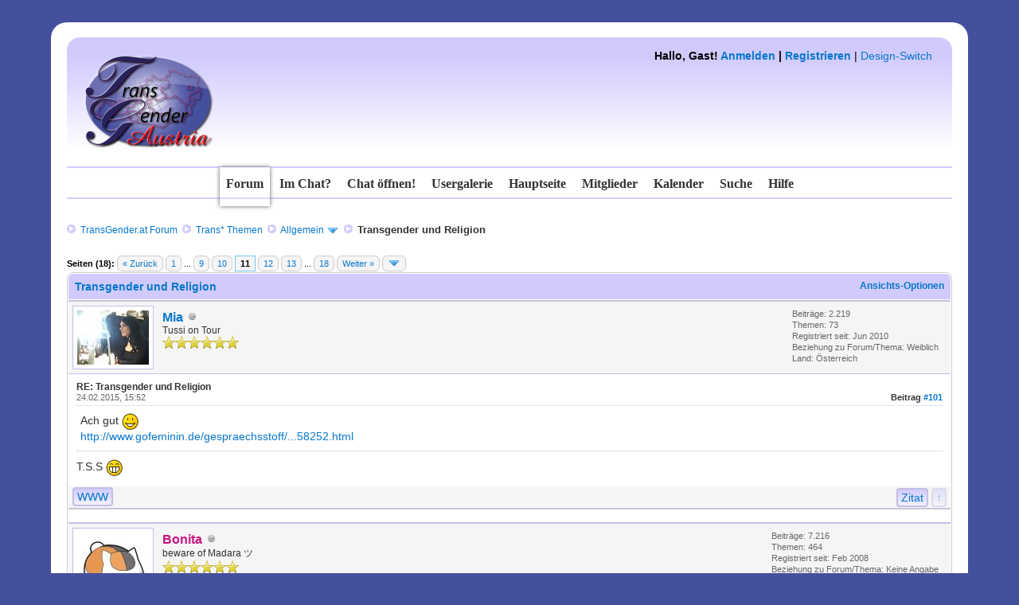

--- FILE ---
content_type: text/html; charset=UTF-8
request_url: http://community.transgender.at/showthread.php?pid=46878
body_size: 13069
content:
<!DOCTYPE html PUBLIC "-//W3C//DTD XHTML 1.0 Transitional//EN" "http://www.w3.org/TR/xhtml1/DTD/xhtml1-transitional.dtd"><!-- start: showthread -->
<html xml:lang="de" lang="de" xmlns="http://www.w3.org/1999/xhtml">
<head>
<title>Transgender und Religion</title>
<link rel="icon" type="image/gif" href="http://community.transgender.at/images/ma.gif" /><!-- start: headerinclude -->
<link rel="alternate" type="application/rss+xml" title="Letzte Themen (RSS 2.0)" href="http://community.transgender.at/syndication.php" />
<link rel="alternate" type="application/atom+xml" title="Letzte Themen (Atom 1.0)" href="http://community.transgender.at/syndication.php?type=atom1.0" />
<meta http-equiv="Content-Type" content="text/html; charset=UTF-8" />
<meta http-equiv="Content-Script-Type" content="text/javascript" />
<script type="text/javascript" src="http://community.transgender.at/jscripts/jquery.js?ver=1800"></script>
<script type="text/javascript" src="http://community.transgender.at/jscripts/jquery.plugins.min.js?ver=1800"></script>
<script type="text/javascript" src="http://community.transgender.at/jscripts/general.js?ver=1800"></script>
<link type="text/css" rel="stylesheet" href="http://community.transgender.at/cache/themes/theme16/star_ratings.min.css" />
<link type="text/css" rel="stylesheet" href="http://community.transgender.at/cache/themes/theme16/showthread.min.css" />
<link type="text/css" rel="stylesheet" href="http://community.transgender.at/cache/themes/theme27/global.min.css" />
<link type="text/css" rel="stylesheet" href="http://community.transgender.at/cache/themes/theme16/css3.min.css" />
<link type="text/css" rel="stylesheet" href="http://community.transgender.at/cache/themes/theme27/seitenstyle.min.css" />
<link type="text/css" rel="stylesheet" href="http://community.transgender.at/cache/themes/theme16/shadowbox.min.css" />
<link type="text/css" rel="stylesheet" href="http://community.transgender.at/cache/themes/theme16/colorbox.min.css" />
<link type="text/css" rel="stylesheet" href="http://community.transgender.at/cache/themes/theme16/buttons.min.css" />
<link type="text/css" rel="stylesheet" href="http://community.transgender.at/cache/themes/theme16/navi.min.css" />

<style>
	/* https://google-webfonts-helper.herokuapp.com/  */
/* arizonia-regular - latin-ext_latin */
@font-face {
  font-family: 'Arizonia';
  font-style: normal;
  font-weight: 400;
  src: url('fonts/arizonia-v8-latin-ext_latin-regular.eot'); /* IE9 Compat Modes */
  src: local('Arizonia Regular'), local('Arizonia-Regular'),
       url('fonts/arizonia-v8-latin-ext_latin-regular.eot?#iefix') format('embedded-opentype'), /* IE6-IE8 */
       url('fonts/arizonia-v8-latin-ext_latin-regular.woff2') format('woff2'), /* Super Modern Browsers */
       url('fonts/arizonia-v8-latin-ext_latin-regular.woff') format('woff'), /* Modern Browsers */
       url('fonts/arizonia-v8-latin-ext_latin-regular.ttf') format('truetype'), /* Safari, Android, iOS */
       url('fonts/arizonia-v8-latin-ext_latin-regular.svg#Arizonia') format('svg'); /* Legacy iOS */
}
/* permanent-marker-regular - latin */
@font-face {
  font-family: 'Permanent Marker';
  font-style: normal;
  font-weight: 400;
  src: url('fonts/permanent-marker-v7-latin-regular.eot'); /* IE9 Compat Modes */
  src: local('Permanent Marker Regular'), local('PermanentMarker-Regular'),
       url('fonts/permanent-marker-v7-latin-regular.eot?#iefix') format('embedded-opentype'), /* IE6-IE8 */
       url('fonts/permanent-marker-v7-latin-regular.woff2') format('woff2'), /* Super Modern Browsers */
       url('fonts/permanent-marker-v7-latin-regular.woff') format('woff'), /* Modern Browsers */
       url('fonts/permanent-marker-v7-latin-regular.ttf') format('truetype'), /* Safari, Android, iOS */
       url('fonts/permanent-marker-v7-latin-regular.svg#PermanentMarker') format('svg'); /* Legacy iOS */
}
/* petit-formal-script-regular - latin-ext_latin */
@font-face {
  font-family: 'Petit Formal Script';
  font-style: normal;
  font-weight: 400;
  src: url('fonts/petit-formal-script-v5-latin-ext_latin-regular.eot'); /* IE9 Compat Modes */
  src: local('Petit Formal Script'), local('PetitFormalScript-Regular'),
       url('fonts/petit-formal-script-v5-latin-ext_latin-regular.eot?#iefix') format('embedded-opentype'), /* IE6-IE8 */
       url('fonts/petit-formal-script-v5-latin-ext_latin-regular.woff2') format('woff2'), /* Super Modern Browsers */
       url('fonts/petit-formal-script-v5-latin-ext_latin-regular.woff') format('woff'), /* Modern Browsers */
       url('fonts/petit-formal-script-v5-latin-ext_latin-regular.ttf') format('truetype'), /* Safari, Android, iOS */
       url('fonts/petit-formal-script-v5-latin-ext_latin-regular.svg#PetitFormalScript') format('svg'); /* Legacy iOS */
}
/* pt-mono-regular - latin-ext_cyrillic-ext_latin_cyrillic */
@font-face {
  font-family: 'PT Mono';
  font-style: normal;
  font-weight: 400;
  src: url('fonts/pt-mono-v5-latin-ext_cyrillic-ext_latin_cyrillic-regular.eot'); /* IE9 Compat Modes */
  src: local('PT Mono'), local('PTMono-Regular'),
       url('fonts/pt-mono-v5-latin-ext_cyrillic-ext_latin_cyrillic-regular.eot?#iefix') format('embedded-opentype'), /* IE6-IE8 */
       url('fonts/pt-mono-v5-latin-ext_cyrillic-ext_latin_cyrillic-regular.woff2') format('woff2'), /* Super Modern Browsers */
       url('fonts/pt-mono-v5-latin-ext_cyrillic-ext_latin_cyrillic-regular.woff') format('woff'), /* Modern Browsers */
       url('fonts/pt-mono-v5-latin-ext_cyrillic-ext_latin_cyrillic-regular.ttf') format('truetype'), /* Safari, Android, iOS */
       url('fonts/pt-mono-v5-latin-ext_cyrillic-ext_latin_cyrillic-regular.svg#PTMono') format('svg'); /* Legacy iOS */
}
/* unifrakturmaguntia-regular - latin */
@font-face {
  font-family: 'UnifrakturMaguntia';
  font-style: normal;
  font-weight: 400;
  src: url('fonts/unifrakturmaguntia-v8-latin-regular.eot'); /* IE9 Compat Modes */
  src: local('UnifrakturMaguntia'),
       url('fonts/unifrakturmaguntia-v8-latin-regular.eot?#iefix') format('embedded-opentype'), /* IE6-IE8 */
       url('fonts/unifrakturmaguntia-v8-latin-regular.woff2') format('woff2'), /* Super Modern Browsers */
       url('fonts/unifrakturmaguntia-v8-latin-regular.woff') format('woff'), /* Modern Browsers */
       url('fonts/unifrakturmaguntia-v8-latin-regular.ttf') format('truetype'), /* Safari, Android, iOS */
       url('fonts/unifrakturmaguntia-v8-latin-regular.svg#UnifrakturMaguntia') format('svg'); /* Legacy iOS */
}
</style>
<script type="text/javascript">
<!--
	lang.unknown_error = "Ein unbekannter Fehler ist aufgetreten.";

	lang.select2_match = "Ein Ergebnis wurde gefunden, drücke die Eingabetaste um es auszuwählen.";
	lang.select2_matches = "{1} Ergebnisse wurden gefunden, benutze die Pfeiltasten zum Navigieren.";
	lang.select2_nomatches = "Keine Ergebnisse gefunden";
	lang.select2_inputtooshort_single = "Bitte gib ein oder mehrere Zeichen ein";
	lang.select2_inputtooshort_plural = "Bitte gib {1} oder mehr Zeichen ein";
	lang.select2_inputtoolong_single = "Bitte lösche ein Zeichen";
	lang.select2_inputtoolong_plural = "Bitte lösche {1} Zeichen";
	lang.select2_selectiontoobig_single = "Du kannst nur einen Eintrag auswählen";
	lang.select2_selectiontoobig_plural = "Du kannst nur {1} Einträge auswählen";
	lang.select2_loadmore = "Lade weitere Ergebnisse...";
	lang.select2_searching = "Suche...";

	var cookieDomain = ".community.transgender.at";
	var cookiePath = "/";
	var cookiePrefix = "";
	var deleteevent_confirm = "Möchtest Du dieses Ereignis wirklich löschen?";
	var removeattach_confirm = "Möchtest du die ausgewählten Anhänge wirklich löschen?";
	var loading_text = 'Lade.<br />Bitte warten...';
	var saving_changes = 'Änderungen werden gespeichert ...';
	var use_xmlhttprequest = "1";
	var my_post_key = "2093bef51ce3a545ab04c61fc135d3f9";
	var rootpath = "http://community.transgender.at";
	var imagepath = "http://community.transgender.at/images/TransGenderForumTeam2016";
  	var yes_confirm = "Ja";
	var no_confirm = "Nein";
	var MyBBEditor = null;

function dismissANN(id)
{
	if(!$("Ann_"+id))
	{
		return false;
	}
	
	if(use_xmlhttprequest != 1)
	{
		return true;
	}

	new Ajax.Request("index.php?action=ann_dismiss", {method: "post", postBody: "ajax=1&my_post_key="+my_post_key+"&id="+id});
	Element.remove("Ann_"+id);
	return false;
}
	var spinner_image = "http://community.transgender.at/images/TransGenderForumTeam2016/spinner.gif";
	var spinner = "<img src='" + spinner_image +"' alt='' />";
// -->
</script>

<meta http-equiv="X-UA-Compatible" content="IE=edge" />
<!-- end: headerinclude -->
<script type="text/javascript">
<!--
	var quickdelete_confirm = "Möchtest du diesen Beitrag wirklich löschen?";
	var quickrestore_confirm = "Möchtest du diesen Beitrag wirklich wiederherstellen?";
	var allowEditReason = "1";
	lang.save_changes = "Änderungen speichern";
	lang.cancel_edit = "Bearbeitung abbrechen";
	lang.quick_edit_update_error = "Beim Bearbeiten des Beitrags ist es zu einem Fehler gekommen:";
	lang.quick_reply_post_error = "Beim Absenden des Beitrags ist es zu einem Fehler gekommen:";
	lang.quick_delete_error = "Beim Löschen des Beitrags ist es zu einem Fehler gekommen:";
	lang.quick_delete_success = "Der Beitrag wurde erfolgreich gelöscht.";
	lang.quick_delete_thread_success = "Das Thema wurde erfolgreich gelöscht.";
	lang.quick_restore_error = "Beim Wiederherstellen des Beitrags ist es zu einem Fehler gekommen:";
	lang.quick_restore_success = "Das Beitrag wurde erfolgreich wiederhergestellt.";
	lang.editreason = "Bearbeitungsgrund";
// -->
</script>
<!-- jeditable (jquery) -->
<script type="text/javascript" src="http://community.transgender.at/jscripts/report.js?ver=1800"></script>
<script type="text/javascript" src="http://community.transgender.at/jscripts/jeditable/jeditable.min.js"></script>
<script type="text/javascript" src="http://community.transgender.at/jscripts/thread.js?ver=1800"></script>
	<link href="http://community.transgender.at/css/lightbox.css" rel="stylesheet">
</head>
<body id="forum">
	<!-- start: header -->
<a name="top" id="top">&nbsp;</a>
<div id="aussenabstand_seite">
     <div id="hintergrund_oben"></div>
     <div id="hintergrund_mitte">
          <div id="innenabstand_seite">
	           <div id="header">
				<div id="logo" name="logo" style="visibility: hidden;"><a href="http://community.transgender.at/index.php">TransGender.at - Forum</a></div>
				<a href="http://community.transgender.at/index.php">
				<div id="loverlay" name="loverlay" style="float: left;"><img src="/images/logo.png" alt="TransGender.at - Forum" title="TransGender.at - Forum" /></div></a>
				   <!--  -->
				   <div id="welcomeblock">
					<div id="panel" style="float: right;"><!-- start: header_welcomeblock_guest -->
						<!-- Continuation of div(class="upper") as opened in the header template -->
						<span class="welcome"><strong>Hallo, Gast! <a href="http://community.transgender.at/member.php?action=login" onclick="$('#quick_login').modal({ fadeDuration: 250, keepelement: true }); return false;" class="login">Anmelden</a> | <a href="http://community.transgender.at/member.php?action=register" class="register">Registrieren</a></strong> | <a href="#" onclick="$('#theme').modal({ fadeDuration: 250, keepelement: true }); return false;" class="theme_select">Design-Switch</a></span>

				<div class="modal" id="quick_login" style="display: none;">
					<form method="post" action="http://community.transgender.at/member.php">
						<input name="action" type="hidden" value="do_login" />
						<input name="url" type="hidden" value="" />
						<input name="quick_login" type="hidden" value="1" />
						<table width="100%" cellspacing="1" cellpadding="4" border="0" class="tborder">
							<tr>
								<td class="thead" colspan="2"><strong>Login</strong></td>
							</tr>
							<tr>
								<td class="trow1" width="25%"><strong>Benutzername/E-Mail:</strong></td>
								<td class="trow1"><input name="quick_username" id="quick_login_username" type="text" value="" class="textbox initial_focus" /></td>
							</tr>
							<tr>
								<td class="trow2"><strong>Passwort:</strong></td>
								<td class="trow2">
									<input name="quick_password" id="quick_login_password" type="password" value="" class="textbox" /> <a href="http://community.transgender.at/member.php?action=lostpw" class="lost_password">Passwort vergessen?</a>
								</td>
							</tr>
							<tr>
								<td class="trow1">&nbsp;</td>
								<td class="trow1 remember_me">
									<input name="quick_remember" id="quick_login_remember" type="checkbox" value="yes" class="checkbox" checked="checked" />
									<label for="quick_login_remember">Merken</label>
								</td>
							</tr>
							<tr>
								<td class="trow2" colspan="2">
									<div align="center"><input name="submit" type="submit" class="button" value="Login" /></div>
								</td>
							</tr>
						</table>
					</form>
				</div>
				<script type="text/javascript">
					$("#quick_login input[name='url']").val($(location).attr('href'));
				</script>
<!-- end: header_welcomeblock_guest --> </div>
				</div>
               </div>
			  	<br class="clear" />
               <div>
                 <div class="topbar"></div>
                    <ul class="semiopaquemenu">
						<li id="nav-forum"><a href="http://community.transgender.at/index.php" title="Forum"><b>Forum</b></a></li>
						<li id="nav-tab0"><a href="#" onclick="MyBB.popupWindow('http://community.transgender.at/misc.php?page=imchat', null, true); return false;" title="Wer ist im Chat?">Im Chat?</a></li>
						<li id="nav-tab1"><a href="http://community.transgender.at/misc.php?page=chat" title="Den Chat betreten!"><b>Chat öffnen!</b></a></li>
						<li id="nav-tab2"><a href="http://transgender.at/mainframe.html?Usergalerie"  target="_blank" title="Usergalerie (im neuen Tab/Fenster)"><b>Usergalerie</b></a></li>
						<li id="nav-tab4"><a href="http://transgender.at/"  target="_blank" title="Hauptseite (im neuen Tab/Fenster)"><b>Hauptseite</b></a></li>
						<li id="nav-tab3"><a href="http://community.transgender.at/memberlist.php" title="Mitglieder"><b>Mitglieder</b></a></li>
						<li id="nav-tab5"><a href="http://community.transgender.at/calendar.php" title="Kalender"><b>Kalender</b></a></li>
						<li id="nav-tab6"><a href="http://community.transgender.at/search.php" title="Suche"><b>Suche</b></a></li>
						<li id="nav-tab7"><a href="http://community.transgender.at/misc.php?action=help" title="Hilfe"><b>Hilfe</b></a></li>
                   </ul>  
				   <div class="bottombar"></div></br>
               </div>
               <div class="clear"></div>
               <div id="container">
				<div id="breadcrumbs"><!-- start: nav -->
<div class="navigation"><img src="http://community.transgender.at/images/TransGenderForumTeam2016/arrows.png" alt="" title="" />&nbsp;
<!-- start: nav_bit -->
<a href="http://community.transgender.at/index.php">TransGender.at Forum</a><!-- start: nav_sep -->
&nbsp;<img src="http://community.transgender.at/images/TransGenderForumTeam2016/arrows.png" alt="" title="" />&nbsp;
<!-- end: nav_sep -->
<!-- end: nav_bit --><!-- start: nav_bit -->
<a href="forumdisplay.php?fid=1">Trans* Themen</a><!-- start: nav_sep -->
&nbsp;<img src="http://community.transgender.at/images/TransGenderForumTeam2016/arrows.png" alt="" title="" />&nbsp;
<!-- end: nav_sep -->
<!-- end: nav_bit --><!-- start: nav_bit -->
<a href="forumdisplay.php?fid=2&amp;page=7">Allgemein</a><!-- start: nav_dropdown -->
 <img src="http://community.transgender.at/images/TransGenderForumTeam2016/arrow_down.png" alt="v" title="" class="pagination_breadcrumb_link" id="breadcrumb_multipage" /><!-- start: multipage_breadcrumb -->
<div id="breadcrumb_multipage_popup" class="pagination pagination_breadcrumb" style="display: none;">
<!-- start: multipage_prevpage -->
<a href="forumdisplay.php?fid=2&amp;page=6" class="pagination_previous">&laquo; Zurück</a>
<!-- end: multipage_prevpage --><!-- start: multipage_start -->
<a href="forumdisplay.php?fid=2" class="pagination_first">1</a>  ...
<!-- end: multipage_start --><!-- start: multipage_page -->
<a href="forumdisplay.php?fid=2&amp;page=5" class="pagination_page">5</a>
<!-- end: multipage_page --><!-- start: multipage_page -->
<a href="forumdisplay.php?fid=2&amp;page=6" class="pagination_page">6</a>
<!-- end: multipage_page --><!-- start: multipage_page_link_current -->
 <a href="forumdisplay.php?fid=2&amp;page=7" class="pagination_current">7</a>
<!-- end: multipage_page_link_current --><!-- start: multipage_page -->
<a href="forumdisplay.php?fid=2&amp;page=8" class="pagination_page">8</a>
<!-- end: multipage_page --><!-- start: multipage_page -->
<a href="forumdisplay.php?fid=2&amp;page=9" class="pagination_page">9</a>
<!-- end: multipage_page --><!-- start: multipage_end -->
...  <a href="forumdisplay.php?fid=2&amp;page=29" class="pagination_last">29</a>
<!-- end: multipage_end --><!-- start: multipage_nextpage -->
<a href="forumdisplay.php?fid=2&amp;page=8" class="pagination_next">Weiter &raquo;</a>
<!-- end: multipage_nextpage -->
</div>
<script type="text/javascript">
// <!--
	if(use_xmlhttprequest == "1")
	{
		$("#breadcrumb_multipage").popupMenu();
	}
// -->
</script>
<!-- end: multipage_breadcrumb -->
<!-- end: nav_dropdown -->
<!-- end: nav_bit --><!-- start: nav_sep_active -->
&nbsp;<img src="http://community.transgender.at/images/TransGenderForumTeam2016/arrows.png" alt="" title="" />&nbsp;
<!-- end: nav_sep_active --><!-- start: nav_bit_active -->
<span class="active">Transgender und Religion</span>
<!-- end: nav_bit_active -->
</div>
<!-- end: nav --></div>
         </div>
         <div id="content">
			  
			  
			  
			  
			  
			  
         </div>
<!-- end: header -->
	
	
	<div class="float_left">
		<!-- start: multipage -->
<div class="pagination">
<span class="pages">Seiten (18):</span>
<!-- start: multipage_prevpage -->
<a href="showthread.php?tid=2548&amp;page=10" class="pagination_previous">&laquo; Zurück</a>
<!-- end: multipage_prevpage --><!-- start: multipage_start -->
<a href="showthread.php?tid=2548" class="pagination_first">1</a>  ...
<!-- end: multipage_start --><!-- start: multipage_page -->
<a href="showthread.php?tid=2548&amp;page=9" class="pagination_page">9</a>
<!-- end: multipage_page --><!-- start: multipage_page -->
<a href="showthread.php?tid=2548&amp;page=10" class="pagination_page">10</a>
<!-- end: multipage_page --><!-- start: multipage_page_current -->
 <span class="pagination_current">11</span>
<!-- end: multipage_page_current --><!-- start: multipage_page -->
<a href="showthread.php?tid=2548&amp;page=12" class="pagination_page">12</a>
<!-- end: multipage_page --><!-- start: multipage_page -->
<a href="showthread.php?tid=2548&amp;page=13" class="pagination_page">13</a>
<!-- end: multipage_page --><!-- start: multipage_end -->
...  <a href="showthread.php?tid=2548&amp;page=18" class="pagination_last">18</a>
<!-- end: multipage_end --><!-- start: multipage_nextpage -->
<a href="showthread.php?tid=2548&amp;page=12" class="pagination_next">Weiter &raquo;</a>
<!-- end: multipage_nextpage --><!-- start: multipage_jump_page -->
<div class="popup_menu drop_go_page" style="display: none;">
	<form action="showthread.php?tid=2548" method="post">
		<label for="page">Springe zu Seite:</label> <input type="text" class="textbox" name="page" value="11" size="4" />
		<input type="submit" class="button" value="Los" />
	</form>
</div>
<a href="javascript:;" class="go_page" title="Springe zu Seite"><img src="http://community.transgender.at/images/TransGenderForumTeam2016/arrow_down.png" alt="Springe zu Seite" /></a>&nbsp;
<script type="text/javascript">
	var go_page = 'go_page_' + $(".go_page").length;
	$(".go_page").last().attr('id', go_page);
	$(".drop_go_page").last().attr('id', go_page + '_popup');
	$('#' + go_page).popupMenu(false).click(function() {
		var drop_go_page = $(this).prev('.drop_go_page');
		if (drop_go_page.is(':visible')) {
			drop_go_page.find('.textbox').focus();
		}
	});
</script>
<!-- end: multipage_jump_page -->
</div>
<!-- end: multipage -->
	</div>
  
	<div class="float_right">
		
	</div>
	
	<table border="0" cellspacing="1" cellpadding="4" class="tborder tfixed clear">
		<tr>
			<td class="thead">
				<div class="float_right">
					<span class="smalltext"><strong><a href="javascript:;" id="thread_modes">Ansichts-Optionen</a></strong></span>
				</div>
				<div>
					<strong>Transgender und Religion</strong>
				</div>
			</td>
		</tr>
<tr><td id="posts_container">
	<div id="posts">
		<!-- start: postbit -->

<a name="pid46878" id="pid46878"></a>
<div class="post " style=" border-bottom:1px solid #ccc;" id="post_46878">
<div class="post_author">
	<!-- start: postbit_avatar -->
<div class="author_avatar"><a href="member.php?action=profile&amp;uid=899"><img src="http://www.transgender.at/galerie/daten/mi/mia/minibild.jpg" alt="" width="90" height="68" /></a></div>
<!-- end: postbit_avatar -->
	<div class="author_information">
		<strong><span class="largetext"><a href="http://community.transgender.at/member.php?action=profile&amp;uid=899">Mia</a></span></strong> <!-- <img src="http://community.transgender.at/images/TransGenderForumTeam2016/Weiblich.png" alt="" title="Weiblich" class="Weiblich"  /> --> <!-- start: postbit_offline -->
<img src="http://community.transgender.at/images/TransGenderForumTeam2016/buddy_offline.png" title="Offline" alt="Offline" class="buddy_status" />
<!-- end: postbit_offline --> <br />
				<span class="smalltext">
				Tussi on Tour</span><br />
				<span style="font-style: italic; font-weight: normal; font-size: 14px; font-family: Georgia, serif; color: #0877cb;"></span>
				<span class="smalltext">
				<img src="http://community.transgender.at/images/TransGenderForumTeam2016/star.png" border="0" alt="*" /><img src="http://community.transgender.at/images/TransGenderForumTeam2016/star.png" border="0" alt="*" /><img src="http://community.transgender.at/images/TransGenderForumTeam2016/star.png" border="0" alt="*" /><img src="http://community.transgender.at/images/TransGenderForumTeam2016/star.png" border="0" alt="*" /><img src="http://community.transgender.at/images/TransGenderForumTeam2016/star.png" border="0" alt="*" /><img src="http://community.transgender.at/images/TransGenderForumTeam2016/star.png" border="0" alt="*" /><br />
				
			    </span>
	</div>
	<div class="author_statistics">
		<!-- start: postbit_author_user -->
	Beiträge: 2.219<br />
	Themen: 73<br />
	Registriert seit: Jun 2010
	<!-- start: postbit_profilefield -->
<br />Beziehung zu Forum/Thema: Weiblich
<!-- end: postbit_profilefield --><!-- start: postbit_profilefield -->
<br />Land: Österreich
<!-- end: postbit_profilefield -->
<!-- end: postbit_author_user -->
	</div>
</div>
<div class="post_content">
  <span class="smalltext"><strong>RE: Transgender und Religion </strong></span>
	<div class="post_head" title="RE: Transgender und Religion">
		<!-- start: postbit_posturl -->
<div class="float_right" style="vertical-align: top;text-decoration: none;">
<strong>Beitrag <a href="showthread.php?tid=2548&amp;pid=46878#pid46878">#101</a></strong>

</div>
<!-- end: postbit_posturl -->
		
		<span class="post_date">24.02.2015, 15:52 <span class="post_edit" id="edited_by_46878"></span></span>
	</div>
	<div class="post_body scaleimages" id="pid_46878">
		Ach gut <img src="http://community.transgender.at/images/smilies/smile.gif" alt="Smile" title="Smile" class="smilie smilie_1" /><br />
<a href="http://anonym.es/?http://www.gofeminin.de/gespraechsstoff/priester-ist-fuer-48-minuten-tot-behauptet-gott-ist-eine-frau-s1258252.html" target="_blank">http://www.gofeminin.de/gespraechsstoff/...58252.html</a>
		
	</div>
	
	<!-- start: postbit_signature -->
<div class="signature scaleimages">
T.S.S <img src="http://community.transgender.at/images/smilies/biggrin.gif" alt="Big Grin" title="Big Grin" class="smilie smilie_4" /><br />

</div>
<!-- end: postbit_signature -->
	<div class="post_meta" id="post_meta_46878">
		
	</div>
</div>
<div class="post_controls">
	<div class=" author_buttons float_left">
		<!-- start: postbit_www -->
<a href="http://home.tele2.at/sweet.mia/" target="_blank" title="Webseite des Benutzers besuchen" style="text-decoration: none;" class="buttons postbit_website">WWW</a>
<!-- end: postbit_www -->
	</div>
	<div class="post_management_buttons float_right">
		<!-- start: postbit_quote -->
<a href="newreply.php?tid=2548&amp;replyto=46878" title="Diese Nachricht in einer Antwort zitieren" style="text-decoration: none;" class="buttons postbit_quote">Zitat</a>
<!-- end: postbit_quote --><a href="#top" title="Scroll nach oben" class="totop buttons" style="text-decoration: none;"><strong>↑</strong></a>
	</div>
</div>
</div>
<br />
<!-- end: postbit --><!-- start: postbit -->

<a name="pid46879" id="pid46879"></a>
<div class="post " style=" border-bottom:1px solid #ccc;" id="post_46879">
<div class="post_author">
	<!-- start: postbit_avatar -->
<div class="author_avatar"><a href="member.php?action=profile&amp;uid=202"><img src="http://community.transgender.at/uploads/avatars/avatar_202.jpg?dateline=1579843993" alt="" width="90" height="90" /></a></div>
<!-- end: postbit_avatar -->
	<div class="author_information">
		<strong><span class="largetext"><a href="http://community.transgender.at/member.php?action=profile&amp;uid=202"><span style="color: #C71585;"><strong>Bonita</strong></span></a></span></strong> <!-- <img src="http://community.transgender.at/images/TransGenderForumTeam2016/Keine Angabe.png" alt="" title="Keine Angabe" class="Keine Angabe"  /> --> <!-- start: postbit_offline -->
<img src="http://community.transgender.at/images/TransGenderForumTeam2016/buddy_offline.png" title="Offline" alt="Offline" class="buddy_status" />
<!-- end: postbit_offline --> <br />
				<span class="smalltext">
				beware of Madara ツ</span><br />
				<span style="font-style: italic; font-weight: normal; font-size: 14px; font-family: Georgia, serif; color: #0877cb;"></span>
				<span class="smalltext">
				<img src="images/star.png" border="0" alt="*" /><img src="images/star.png" border="0" alt="*" /><img src="images/star.png" border="0" alt="*" /><img src="images/star.png" border="0" alt="*" /><img src="images/star.png" border="0" alt="*" /><img src="images/star.png" border="0" alt="*" /><br />
				
			    </span>
	</div>
	<div class="author_statistics">
		<!-- start: postbit_author_user -->
	Beiträge: 7.216<br />
	Themen: 464<br />
	Registriert seit: Feb 2008
	<!-- start: postbit_profilefield -->
<br />Beziehung zu Forum/Thema: Keine Angabe
<!-- end: postbit_profilefield --><!-- start: postbit_profilefield -->
<br />Land: Japan
<!-- end: postbit_profilefield -->
<!-- end: postbit_author_user -->
	</div>
</div>
<div class="post_content">
  <span class="smalltext"><strong>RE: Transgender und Religion </strong></span>
	<div class="post_head" title="RE: Transgender und Religion">
		<!-- start: postbit_posturl -->
<div class="float_right" style="vertical-align: top;text-decoration: none;">
<strong>Beitrag <a href="showthread.php?tid=2548&amp;pid=46879#pid46879">#102</a></strong>

</div>
<!-- end: postbit_posturl -->
		
		<span class="post_date">24.02.2015, 16:39 <span class="post_edit" id="edited_by_46879"></span></span>
	</div>
	<div class="post_body scaleimages" id="pid_46879">
		Hach, das geistert schon länger durch viele Leitungen... Wollts schon hier bringn, aber dann dachte ich, das verwirrt Euch alle noch mehr <img src="http://community.transgender.at/images/smilies/angel.gif" alt="Angel" title="Angel" class="smilie smilie_10" /><br />
<br />
<blockquote><cite><span> (24.02.2015, 15:52)</span>Mia schrieb:  <a href="http://community.transgender.at/showthread.php?pid=46878#pid46878" class="quick_jump"></a></cite>... <a href="http://anonym.es/?http://www.gofeminin.de/gespraechsstoff/priester-ist-fuer-48-minuten-tot-behauptet-gott-ist-eine-frau-s1258252.html" target="_blank">http://www.gofeminin.de/gespraechsstoff/...58252.html</a></blockquote>
<br />
Nur mal theoretisch <img src="http://community.transgender.at/images/smilies/wink.gif" alt="Wink" title="Wink" class="smilie smilie_2" /> Gott würde existieren, dann könnte es/sie/er sich wohl jedem seiner Schäfchen<br />
<br />
<blockquote><cite><a href="http://anonym.es/?http://www.gofeminin.de/gespraechsstoff/priester-ist-fuer-48-minuten-tot-behauptet-gott-ist-eine-frau-s1258252.html" target="_blank">http://www.gofeminin.de/gespraechsstoff/...58252.html</a> schrieb:</cite>Priester ist für 48 Minuten tot und erklärt dann: "Gott ist eine Frau!"<br />
...<br />
​Den Priester selbst kümmern diese Zweifel reichlich wenig: Er möchte weiter seine Gottesdienste abhalten und sein neues Wissen von der "Mutter, dem Sohn und dem heiligen Geist" vermitteln.</blockquote>
<br />
anders darstellen <img src="http://community.transgender.at/images/smilies/biggrin.gif" alt="Big Grin" title="Big Grin" class="smilie smilie_4" /><br />
<br />
Unser Gott wär dann wohl mindestens TG, wenn nicht TS <img src="http://community.transgender.at/images/smilies/tongue.gif" alt="Tongue" title="Tongue" class="smilie smilie_5" />
		
	</div>
	
	<!-- start: postbit_signature -->
<div class="signature scaleimages">
<div style="text-align: center;"><span style="color: #FFA000;"><span style="font-family: Trebuchet MS;"><span style="font-size: medium;"><img src="http://community.transgender.at/uploads/avatars/avatar_202.jpg" width="33" height="33" border="0" alt="[Bild: avatar_202.jpg]" /> „NATSUME! NATSUMEe! NATSUMEee!“</span></span></span><span style="font-family: Trebuchet MS;"><span style="color: #444f9d;"> — Nyanko-Sensei<span style="font-size: xx-small;"> en.wikipedia.org/wiki/Natsume%27s_Book_of_Friends</span></span></span></div>

</div>
<!-- end: postbit_signature -->
	<div class="post_meta" id="post_meta_46879">
		
	</div>
</div>
<div class="post_controls">
	<div class=" author_buttons float_left">
		<!-- start: postbit_www -->
<a href="http://community.transgender.at/showthread.php?tid=5327" target="_blank" title="Webseite des Benutzers besuchen" style="text-decoration: none;" class="buttons postbit_website">WWW</a>
<!-- end: postbit_www -->
	</div>
	<div class="post_management_buttons float_right">
		<!-- start: postbit_quote -->
<a href="newreply.php?tid=2548&amp;replyto=46879" title="Diese Nachricht in einer Antwort zitieren" style="text-decoration: none;" class="buttons postbit_quote">Zitat</a>
<!-- end: postbit_quote --><a href="#top" title="Scroll nach oben" class="totop buttons" style="text-decoration: none;"><strong>↑</strong></a>
	</div>
</div>
</div>
<br />
<!-- end: postbit --><!-- start: postbit -->

<a name="pid46887" id="pid46887"></a>
<div class="post " style=" border-bottom:1px solid #ccc;" id="post_46887">
<div class="post_author">
	<!-- start: postbit_avatar -->
<div class="author_avatar"><a href="member.php?action=profile&amp;uid=4262"><img src="http://community.transgender.at/images/default_avatar.png" alt="" width="90" height="90" /></a></div>
<!-- end: postbit_avatar -->
	<div class="author_information">
		<strong><span class="largetext"><a href="http://community.transgender.at/member.php?action=profile&amp;uid=4262">Sandra_Schmid</a></span></strong> <!-- <img src="http://community.transgender.at/images/TransGenderForumTeam2016/Transsexuell.png" alt="" title="Transsexuell" class="Transsexuell"  /> --> <!-- start: postbit_offline -->
<img src="http://community.transgender.at/images/TransGenderForumTeam2016/buddy_offline.png" title="Offline" alt="Offline" class="buddy_status" />
<!-- end: postbit_offline --> <br />
				<span class="smalltext">
				daniela duesentriebin</span><br />
				<span style="font-style: italic; font-weight: normal; font-size: 14px; font-family: Georgia, serif; color: #0877cb;"></span>
				<span class="smalltext">
				<img src="images/star.png" border="0" alt="*" /><img src="images/star.png" border="0" alt="*" /><img src="images/star.png" border="0" alt="*" /><img src="images/star.png" border="0" alt="*" /><br />
				
			    </span>
	</div>
	<div class="author_statistics">
		<!-- start: postbit_author_user -->
	Beiträge: 467<br />
	Themen: 15<br />
	Registriert seit: Mar 2013
	<!-- start: postbit_profilefield -->
<br />Beziehung zu Forum/Thema: Transsexuell
<!-- end: postbit_profilefield --><!-- start: postbit_profilefield -->
<br />Land: Österreich
<!-- end: postbit_profilefield -->
<!-- end: postbit_author_user -->
	</div>
</div>
<div class="post_content">
  <span class="smalltext"><strong>RE: Transgender und Religion </strong></span>
	<div class="post_head" title="RE: Transgender und Religion">
		<!-- start: postbit_posturl -->
<div class="float_right" style="vertical-align: top;text-decoration: none;">
<strong>Beitrag <a href="showthread.php?tid=2548&amp;pid=46887#pid46887">#103</a></strong>

</div>
<!-- end: postbit_posturl -->
		
		<span class="post_date">25.02.2015, 13:31 <span class="post_edit" id="edited_by_46887"></span></span>
	</div>
	<div class="post_body scaleimages" id="pid_46887">
		die 'goettin' der feministen ist ebenso doof wie der 'gott' der machos.finde ich.
		
	</div>
	
	
	<div class="post_meta" id="post_meta_46887">
		
	</div>
</div>
<div class="post_controls">
	<div class=" author_buttons float_left">
		
	</div>
	<div class="post_management_buttons float_right">
		<!-- start: postbit_quote -->
<a href="newreply.php?tid=2548&amp;replyto=46887" title="Diese Nachricht in einer Antwort zitieren" style="text-decoration: none;" class="buttons postbit_quote">Zitat</a>
<!-- end: postbit_quote --><a href="#top" title="Scroll nach oben" class="totop buttons" style="text-decoration: none;"><strong>↑</strong></a>
	</div>
</div>
</div>
<br />
<!-- end: postbit --><!-- start: postbit -->

<a name="pid46898" id="pid46898"></a>
<div class="post " style=" border-bottom:1px solid #ccc;" id="post_46898">
<div class="post_author">
	<!-- start: postbit_avatar -->
<div class="author_avatar"><a href="member.php?action=profile&amp;uid=2110"><img src="http://community.transgender.at/images/default_avatar.png" alt="" width="90" height="90" /></a></div>
<!-- end: postbit_avatar -->
	<div class="author_information">
		<strong><span class="largetext"><a href="http://community.transgender.at/member.php?action=profile&amp;uid=2110">Alexandra</a></span></strong> <!-- <img src="http://community.transgender.at/images/TransGenderForumTeam2016/Weiblich.png" alt="" title="Weiblich" class="Weiblich"  /> --> <!-- start: postbit_offline -->
<img src="http://community.transgender.at/images/TransGenderForumTeam2016/buddy_offline.png" title="Offline" alt="Offline" class="buddy_status" />
<!-- end: postbit_offline --> <br />
				<span class="smalltext">
				Angel of  Void</span><br />
				<span style="font-style: italic; font-weight: normal; font-size: 14px; font-family: Georgia, serif; color: #0877cb;"></span>
				<span class="smalltext">
				<img src="images/star.png" border="0" alt="*" /><img src="images/star.png" border="0" alt="*" /><img src="images/star.png" border="0" alt="*" /><img src="images/star.png" border="0" alt="*" /><br />
				
			    </span>
	</div>
	<div class="author_statistics">
		<!-- start: postbit_author_user -->
	Beiträge: 313<br />
	Themen: 3<br />
	Registriert seit: Oct 2011
	<!-- start: postbit_profilefield -->
<br />Beziehung zu Forum/Thema: Weiblich
<!-- end: postbit_profilefield --><!-- start: postbit_profilefield -->
<br />Land: Deutschland
<!-- end: postbit_profilefield -->
<!-- end: postbit_author_user -->
	</div>
</div>
<div class="post_content">
  <span class="smalltext"><strong>RE: Transgender und Religion </strong></span>
	<div class="post_head" title="RE: Transgender und Religion">
		<!-- start: postbit_posturl -->
<div class="float_right" style="vertical-align: top;text-decoration: none;">
<strong>Beitrag <a href="showthread.php?tid=2548&amp;pid=46898#pid46898">#104</a></strong>

</div>
<!-- end: postbit_posturl -->
		
		<span class="post_date">25.02.2015, 21:25 <span class="post_edit" id="edited_by_46898"><!-- start: postbit_editedby -->
<span class="edited_post">(Dieser Beitrag wurde zuletzt bearbeitet: 25.02.2015, 22:00 von <a href="http://community.transgender.at/member.php?action=profile&amp;uid=2110">Alexandra</a>.)</span>
<!-- end: postbit_editedby --></span></span>
	</div>
	<div class="post_body scaleimages" id="pid_46898">
		Dieter Nuhr: "Gott ist ein Mann. Wenn Gott eine Frau wär würd er mit uns sprechen!"<br />
<br />
Bisschen Flach. Trotzdem lustig. <img src="http://community.transgender.at/images/smilies/smile.gif" alt="Smile" title="Smile" class="smilie smilie_1" />
		
	</div>
	
	<!-- start: postbit_signature -->
<div class="signature scaleimages">
<div style="text-align: center;">In fact, you'll not be saved at all.</div>

</div>
<!-- end: postbit_signature -->
	<div class="post_meta" id="post_meta_46898">
		
	</div>
</div>
<div class="post_controls">
	<div class=" author_buttons float_left">
		<!-- start: postbit_www -->
<a href="http://profil.transgender.at/alexandra-janine" target="_blank" title="Webseite des Benutzers besuchen" style="text-decoration: none;" class="buttons postbit_website">WWW</a>
<!-- end: postbit_www -->
	</div>
	<div class="post_management_buttons float_right">
		<!-- start: postbit_quote -->
<a href="newreply.php?tid=2548&amp;replyto=46898" title="Diese Nachricht in einer Antwort zitieren" style="text-decoration: none;" class="buttons postbit_quote">Zitat</a>
<!-- end: postbit_quote --><a href="#top" title="Scroll nach oben" class="totop buttons" style="text-decoration: none;"><strong>↑</strong></a>
	</div>
</div>
</div>
<br />
<!-- end: postbit --><!-- start: postbit -->

<a name="pid46899" id="pid46899"></a>
<div class="post " style=" border-bottom:1px solid #ccc;" id="post_46899">
<div class="post_author">
	<!-- start: postbit_avatar -->
<div class="author_avatar"><a href="member.php?action=profile&amp;uid=4881"><img src="http://community.transgender.at/uploads/avatars/avatar_4881.jpg?dateline=1628385596" alt="" width="68" height="90" /></a></div>
<!-- end: postbit_avatar -->
	<div class="author_information">
		<strong><span class="largetext"><a href="http://community.transgender.at/member.php?action=profile&amp;uid=4881">Chiara D.</a></span></strong> <!-- <img src="http://community.transgender.at/images/TransGenderForumTeam2016/Frau.png" alt="" title="Frau" class="Frau"  /> --> <!-- start: postbit_offline -->
<img src="http://community.transgender.at/images/TransGenderForumTeam2016/buddy_offline.png" title="Offline" alt="Offline" class="buddy_status" />
<!-- end: postbit_offline --> <br />
				<span class="smalltext">
				Ultragirl und Prinzessin</span><br />
				<span style="font-style: italic; font-weight: normal; font-size: 14px; font-family: Georgia, serif; color: #0877cb;"></span>
				<span class="smalltext">
				<img src="http://community.transgender.at/images/TransGenderForumTeam2016/star.png" border="0" alt="*" /><img src="http://community.transgender.at/images/TransGenderForumTeam2016/star.png" border="0" alt="*" /><img src="http://community.transgender.at/images/TransGenderForumTeam2016/star.png" border="0" alt="*" /><img src="http://community.transgender.at/images/TransGenderForumTeam2016/star.png" border="0" alt="*" /><img src="http://community.transgender.at/images/TransGenderForumTeam2016/star.png" border="0" alt="*" /><img src="http://community.transgender.at/images/TransGenderForumTeam2016/star.png" border="0" alt="*" /><br />
				
			    </span>
	</div>
	<div class="author_statistics">
		<!-- start: postbit_author_user -->
	Beiträge: 1.914<br />
	Themen: 16<br />
	Registriert seit: Nov 2013
	<!-- start: postbit_profilefield -->
<br />Beziehung zu Forum/Thema: Frau
<!-- end: postbit_profilefield --><!-- start: postbit_profilefield -->
<br />Land: Österreich
<!-- end: postbit_profilefield -->
<!-- end: postbit_author_user -->
	</div>
</div>
<div class="post_content">
  <span class="smalltext"><strong>RE: Transgender und Religion </strong></span>
	<div class="post_head" title="RE: Transgender und Religion">
		<!-- start: postbit_posturl -->
<div class="float_right" style="vertical-align: top;text-decoration: none;">
<strong>Beitrag <a href="showthread.php?tid=2548&amp;pid=46899#pid46899">#105</a></strong>

</div>
<!-- end: postbit_posturl -->
		
		<span class="post_date">25.02.2015, 21:38 <span class="post_edit" id="edited_by_46899"></span></span>
	</div>
	<div class="post_body scaleimages" id="pid_46899">
		Wenn Gott eine Frau wäre,hätten wir kein Problem mit was wir anziehen sollen!Also dann würde man nicht fast jeden Tag seine Kleiderschränke ausräumen um festzustellen das man nichts anzuziehen hat!Also ernsthaft!Religion hat so richtig schön ins Mittelalter gepasst,aber heutzutage sollten die Menschen eigentlich schon fähig sein selbständig zu denken!Aber auch heute noch versuchen uns Wahnsinnige Religionen als das einzig wahre zu verkaufen und leider gibt es viele gutgläubige die das glauben und so einer Religion auch noch hinterherjagen!<br />
<br />
Kisses Chiara!
		
	</div>
	
	<!-- start: postbit_signature -->
<div class="signature scaleimages">
<div style="text-align: center;"><span style="color: #ffccff;">Für immer Böhse. </span></div>
<br />

</div>
<!-- end: postbit_signature -->
	<div class="post_meta" id="post_meta_46899">
		
	</div>
</div>
<div class="post_controls">
	<div class=" author_buttons float_left">
		
	</div>
	<div class="post_management_buttons float_right">
		<!-- start: postbit_quote -->
<a href="newreply.php?tid=2548&amp;replyto=46899" title="Diese Nachricht in einer Antwort zitieren" style="text-decoration: none;" class="buttons postbit_quote">Zitat</a>
<!-- end: postbit_quote --><a href="#top" title="Scroll nach oben" class="totop buttons" style="text-decoration: none;"><strong>↑</strong></a>
	</div>
</div>
</div>
<br />
<!-- end: postbit --><!-- start: postbit -->

<a name="pid46992" id="pid46992"></a>
<div class="post " style=" border-bottom:1px solid #ccc;" id="post_46992">
<div class="post_author">
	<!-- start: postbit_avatar -->
<div class="author_avatar"><a href="member.php?action=profile&amp;uid=4880"><img src="http://www.transgender.at/galerie/daten/re/rea/minibild.jpg" alt="" width="60" height="79" /></a></div>
<!-- end: postbit_avatar -->
	<div class="author_information">
		<strong><span class="largetext"><a href="http://community.transgender.at/member.php?action=profile&amp;uid=4880">Rea</a></span></strong> <!-- <img src="http://community.transgender.at/images/TransGenderForumTeam2016/Frau.png" alt="" title="Frau" class="Frau"  /> --> <!-- start: postbit_offline -->
<img src="http://community.transgender.at/images/TransGenderForumTeam2016/buddy_offline.png" title="Offline" alt="Offline" class="buddy_status" />
<!-- end: postbit_offline --> <br />
				<span class="smalltext">
				Mrs Immerjung</span><br />
				<span style="font-style: italic; font-weight: normal; font-size: 14px; font-family: Georgia, serif; color: #0877cb;"></span>
				<span class="smalltext">
				<img src="images/star.png" border="0" alt="*" /><img src="images/star.png" border="0" alt="*" /><img src="images/star.png" border="0" alt="*" /><img src="images/star.png" border="0" alt="*" /><br />
				
			    </span>
	</div>
	<div class="author_statistics">
		<!-- start: postbit_author_user -->
	Beiträge: 570<br />
	Themen: 23<br />
	Registriert seit: Nov 2013
	<!-- start: postbit_profilefield -->
<br />Beziehung zu Forum/Thema: Frau
<!-- end: postbit_profilefield --><!-- start: postbit_profilefield -->
<br />Land: Österreich
<!-- end: postbit_profilefield -->
<!-- end: postbit_author_user -->
	</div>
</div>
<div class="post_content">
  <span class="smalltext"><strong>RE: Transgender und Religion </strong></span>
	<div class="post_head" title="RE: Transgender und Religion">
		<!-- start: postbit_posturl -->
<div class="float_right" style="vertical-align: top;text-decoration: none;">
<strong>Beitrag <a href="showthread.php?tid=2548&amp;pid=46992#pid46992">#106</a></strong>

</div>
<!-- end: postbit_posturl -->
		
		<span class="post_date">01.03.2015, 21:10 <span class="post_edit" id="edited_by_46992"></span></span>
	</div>
	<div class="post_body scaleimages" id="pid_46992">
		Dem ist nichts hinzuzufügen! Manche sind aber auch so mit dem Leben fertig, dase sich einfach an alles klammern was man ihnen unter die Nase reibt. Es hört sich doch sooo gut an wenn es jemand höheren gibt der einen liebt..
		
	</div>
	
	<!-- start: postbit_signature -->
<div class="signature scaleimages">
mfg Rea <img src="http://community.transgender.at/images/smilies/heart.gif" alt="Heart" title="Heart" class="smilie smilie_16" /><br />
-----------------------------------------------------------<br />
<br />
<img src="http://tickers.TickerFactory.com/ezt/d/4;53;481/st/20150707/e/Start+of+my+HRT/dt/6/k/b1c3/event.png" border="0" alt="[Bild: event.png]" /><br />
<br />
Aktuelle Userbilder:<br />
<a href="http://anonym.es/?http://profil.transgender.at/Rea" target="_blank" rel="nofollow">http://profil.transgender.at/Rea</a><br />

</div>
<!-- end: postbit_signature -->
	<div class="post_meta" id="post_meta_46992">
		
	</div>
</div>
<div class="post_controls">
	<div class=" author_buttons float_left">
		<!-- start: postbit_www -->
<a href="http://profil.transgender.at/Rea" target="_blank" title="Webseite des Benutzers besuchen" style="text-decoration: none;" class="buttons postbit_website">WWW</a>
<!-- end: postbit_www -->
	</div>
	<div class="post_management_buttons float_right">
		<!-- start: postbit_quote -->
<a href="newreply.php?tid=2548&amp;replyto=46992" title="Diese Nachricht in einer Antwort zitieren" style="text-decoration: none;" class="buttons postbit_quote">Zitat</a>
<!-- end: postbit_quote --><a href="#top" title="Scroll nach oben" class="totop buttons" style="text-decoration: none;"><strong>↑</strong></a>
	</div>
</div>
</div>
<br />
<!-- end: postbit --><!-- start: postbit -->

<a name="pid47000" id="pid47000"></a>
<div class="post " style=" border-bottom:1px solid #ccc;" id="post_47000">
<div class="post_author">
	<!-- start: postbit_avatar -->
<div class="author_avatar"><a href="member.php?action=profile&amp;uid=6065"><img src="http://community.transgender.at/images/avatars/female.png?dateline=1424005095" alt="" width="90" height="90" /></a></div>
<!-- end: postbit_avatar -->
	<div class="author_information">
		<strong><span class="largetext"><a href="http://community.transgender.at/member.php?action=profile&amp;uid=6065">Gerlinde</a></span></strong> <!-- <img src="http://community.transgender.at/images/TransGenderForumTeam2016/Weiblich.png" alt="" title="Weiblich" class="Weiblich"  /> --> <!-- start: postbit_offline -->
<img src="http://community.transgender.at/images/TransGenderForumTeam2016/buddy_offline.png" title="Offline" alt="Offline" class="buddy_status" />
<!-- end: postbit_offline --> <br />
				<span class="smalltext">
				Frischling</span><br />
				<span style="font-style: italic; font-weight: normal; font-size: 14px; font-family: Georgia, serif; color: #0877cb;"><span class="ts_text">ThreadStarterIn</span><br /></span>
				<span class="smalltext">
				<img src="images/star.png" border="0" alt="*" /><img src="images/star.png" border="0" alt="*" /><br />
				
			    </span>
	</div>
	<div class="author_statistics">
		<!-- start: postbit_author_user -->
	Beiträge: 43<br />
	Themen: 6<br />
	Registriert seit: Feb 2015
	<!-- start: postbit_profilefield -->
<br />Beziehung zu Forum/Thema: Weiblich
<!-- end: postbit_profilefield --><!-- start: postbit_profilefield -->
<br />Land: Deutschland
<!-- end: postbit_profilefield -->
<!-- end: postbit_author_user -->
	</div>
</div>
<div class="post_content">
  <span class="smalltext"><strong>RE: Transgender und Religion </strong></span>
	<div class="post_head" title="RE: Transgender und Religion">
		<!-- start: postbit_posturl -->
<div class="float_right" style="vertical-align: top;text-decoration: none;">
<strong>Beitrag <a href="showthread.php?tid=2548&amp;pid=47000#pid47000">#107</a></strong>

</div>
<!-- end: postbit_posturl -->
		
		<span class="post_date">02.03.2015, 09:03 <span class="post_edit" id="edited_by_47000"></span></span>
	</div>
	<div class="post_body scaleimages" id="pid_47000">
		<blockquote><cite><span> (25.02.2015, 13:31)</span>Sandra_Schmid schrieb:  <a href="http://community.transgender.at/showthread.php?pid=46887#pid46887" class="quick_jump"></a></cite>die 'goettin' der feministen ist ebenso doof wie der 'gott' der machos.finde ich.</blockquote>
<br />
Das ist DEINE Meinung!<br />
ich als Wicca sehe es notabene etwas anders. Während bei den Männergöttern ein "entweder oder" (entweder, du bist für mich, oder du bist verdammt), kennen die Göttinnen ein "sowohl als auch". <br />
In Männerreligionen werden Transmenschen abgelehnt, in der Religion der Göttin haben sie ihren Platz, und das schon in der Antike:<br />
<blockquote><cite>Zitat:</cite>In Canaan we find the Goddess as Athirat also called Asherah or Astarte and Her hierodule transsexual priestesses, the Qedshtu.  It should be noted that just as Gallae is changed into Gallus denying the very gender of these priestesses and erasing the truth of their lives, the bible refers to them as Qedeshim (masculine).  The functions of the Qedshtu were almost identical to those of the Assinnu and sexual congress with the Qedshtu was considered sex with Athirat Herself.  Apparently they also practiced a tantric sexual rite accompanied by drums and other instruments and also used flagellation to obtain an estatic state.  The worship of Athirat dates back as far as 8000 BCE by the Natufians who were replaced around 4000 BCE by the Yarmukians.  The young consort, Baal added around this time and somewhat better known in biblical times as El.  By around 2000 BCE the Qedshtu worn long flowing caftans made of mixed colours, interweaved with gold and silver threads intended to envoke a vision of Athirat in Her full glory in the springtime and are thought to have also worn veils over their faces.  They were renown for charity, maintained the garden like groves and temples of Athirat and were prized potters and weavers.  Among the surviving rites was the preparation of a sacred ritual food made from a mixture of milk, butter, mint and coriander blended in a cauldron and blessed by lighting seven blocks of incense over the top while accompanied by music played by other Qedshtu. </blockquote>
 Quelle: <a href="http://anonym.es/?http://gallae.com/His2.html" target="_blank">http://gallae.com/His2.html</a><br />
<br />
Und auch im modernen Heidentum gibt es, bis auf wenige radikalfeministisch-seperatistische Ausnahmen (z.B. die Wicca dianischer Tradition), die kein Problem mit Transsexuellen haben.
		
	</div>
	
	<!-- start: postbit_signature -->
<div class="signature scaleimages">
<span style="color: #9400D3;"><span style="font-size: medium;"><span style="font-family: Courier;"><span style="font-weight: bold;">"Ein Mensch wird in der Kirche aufgenommen für das war er glaubt -- und aus ihr rausgeworfen für das was er weiß."  -- Mark Twain</span></span></span></span>
</div>
<!-- end: postbit_signature -->
	<div class="post_meta" id="post_meta_47000">
		
	</div>
</div>
<div class="post_controls">
	<div class=" author_buttons float_left">
		
	</div>
	<div class="post_management_buttons float_right">
		<!-- start: postbit_quote -->
<a href="newreply.php?tid=2548&amp;replyto=47000" title="Diese Nachricht in einer Antwort zitieren" style="text-decoration: none;" class="buttons postbit_quote">Zitat</a>
<!-- end: postbit_quote --><a href="#top" title="Scroll nach oben" class="totop buttons" style="text-decoration: none;"><strong>↑</strong></a>
	</div>
</div>
</div>
<br />
<!-- end: postbit --><!-- start: postbit -->

<a name="pid47061" id="pid47061"></a>
<div class="post " style=" border-bottom:1px solid #ccc;" id="post_47061">
<div class="post_author">
	<!-- start: postbit_avatar -->
<div class="author_avatar"><a href="member.php?action=profile&amp;uid=4262"><img src="http://community.transgender.at/images/default_avatar.png" alt="" width="90" height="90" /></a></div>
<!-- end: postbit_avatar -->
	<div class="author_information">
		<strong><span class="largetext"><a href="http://community.transgender.at/member.php?action=profile&amp;uid=4262">Sandra_Schmid</a></span></strong> <!-- <img src="http://community.transgender.at/images/TransGenderForumTeam2016/Transsexuell.png" alt="" title="Transsexuell" class="Transsexuell"  /> --> <!-- start: postbit_offline -->
<img src="http://community.transgender.at/images/TransGenderForumTeam2016/buddy_offline.png" title="Offline" alt="Offline" class="buddy_status" />
<!-- end: postbit_offline --> <br />
				<span class="smalltext">
				daniela duesentriebin</span><br />
				<span style="font-style: italic; font-weight: normal; font-size: 14px; font-family: Georgia, serif; color: #0877cb;"></span>
				<span class="smalltext">
				<img src="images/star.png" border="0" alt="*" /><img src="images/star.png" border="0" alt="*" /><img src="images/star.png" border="0" alt="*" /><img src="images/star.png" border="0" alt="*" /><br />
				
			    </span>
	</div>
	<div class="author_statistics">
		<!-- start: postbit_author_user -->
	Beiträge: 467<br />
	Themen: 15<br />
	Registriert seit: Mar 2013
	<!-- start: postbit_profilefield -->
<br />Beziehung zu Forum/Thema: Transsexuell
<!-- end: postbit_profilefield --><!-- start: postbit_profilefield -->
<br />Land: Österreich
<!-- end: postbit_profilefield -->
<!-- end: postbit_author_user -->
	</div>
</div>
<div class="post_content">
  <span class="smalltext"><strong>RE: Transgender und Religion </strong></span>
	<div class="post_head" title="RE: Transgender und Religion">
		<!-- start: postbit_posturl -->
<div class="float_right" style="vertical-align: top;text-decoration: none;">
<strong>Beitrag <a href="showthread.php?tid=2548&amp;pid=47061#pid47061">#108</a></strong>

</div>
<!-- end: postbit_posturl -->
		
		<span class="post_date">05.03.2015, 18:48 <span class="post_edit" id="edited_by_47061"></span></span>
	</div>
	<div class="post_body scaleimages" id="pid_47061">
		gerlinde:ich meine,dass jede religion aberglaube ist.egal ob macho-allah-gott-jahwe,irgendeine wicca-goettin oder das fliegende spaghettimonster.<img src="http://community.transgender.at/images/smilies/tongue.gif" alt="Tongue" title="Tongue" class="smilie smilie_5" /> tg bin ich auch ohne gott und segen.bin ich einfach.
		
	</div>
	
	
	<div class="post_meta" id="post_meta_47061">
		
	</div>
</div>
<div class="post_controls">
	<div class=" author_buttons float_left">
		
	</div>
	<div class="post_management_buttons float_right">
		<!-- start: postbit_quote -->
<a href="newreply.php?tid=2548&amp;replyto=47061" title="Diese Nachricht in einer Antwort zitieren" style="text-decoration: none;" class="buttons postbit_quote">Zitat</a>
<!-- end: postbit_quote --><a href="#top" title="Scroll nach oben" class="totop buttons" style="text-decoration: none;"><strong>↑</strong></a>
	</div>
</div>
</div>
<br />
<!-- end: postbit --><!-- start: postbit -->

<a name="pid47063" id="pid47063"></a>
<div class="post " style=" border-bottom:1px solid #ccc;" id="post_47063">
<div class="post_author">
	<!-- start: postbit_avatar -->
<div class="author_avatar"><a href="member.php?action=profile&amp;uid=899"><img src="http://www.transgender.at/galerie/daten/mi/mia/minibild.jpg" alt="" width="90" height="68" /></a></div>
<!-- end: postbit_avatar -->
	<div class="author_information">
		<strong><span class="largetext"><a href="http://community.transgender.at/member.php?action=profile&amp;uid=899">Mia</a></span></strong> <!-- <img src="http://community.transgender.at/images/TransGenderForumTeam2016/Weiblich.png" alt="" title="Weiblich" class="Weiblich"  /> --> <!-- start: postbit_offline -->
<img src="http://community.transgender.at/images/TransGenderForumTeam2016/buddy_offline.png" title="Offline" alt="Offline" class="buddy_status" />
<!-- end: postbit_offline --> <br />
				<span class="smalltext">
				Tussi on Tour</span><br />
				<span style="font-style: italic; font-weight: normal; font-size: 14px; font-family: Georgia, serif; color: #0877cb;"></span>
				<span class="smalltext">
				<img src="http://community.transgender.at/images/TransGenderForumTeam2016/star.png" border="0" alt="*" /><img src="http://community.transgender.at/images/TransGenderForumTeam2016/star.png" border="0" alt="*" /><img src="http://community.transgender.at/images/TransGenderForumTeam2016/star.png" border="0" alt="*" /><img src="http://community.transgender.at/images/TransGenderForumTeam2016/star.png" border="0" alt="*" /><img src="http://community.transgender.at/images/TransGenderForumTeam2016/star.png" border="0" alt="*" /><img src="http://community.transgender.at/images/TransGenderForumTeam2016/star.png" border="0" alt="*" /><br />
				
			    </span>
	</div>
	<div class="author_statistics">
		<!-- start: postbit_author_user -->
	Beiträge: 2.219<br />
	Themen: 73<br />
	Registriert seit: Jun 2010
	<!-- start: postbit_profilefield -->
<br />Beziehung zu Forum/Thema: Weiblich
<!-- end: postbit_profilefield --><!-- start: postbit_profilefield -->
<br />Land: Österreich
<!-- end: postbit_profilefield -->
<!-- end: postbit_author_user -->
	</div>
</div>
<div class="post_content">
  <span class="smalltext"><strong>RE: Transgender und Religion </strong></span>
	<div class="post_head" title="RE: Transgender und Religion">
		<!-- start: postbit_posturl -->
<div class="float_right" style="vertical-align: top;text-decoration: none;">
<strong>Beitrag <a href="showthread.php?tid=2548&amp;pid=47063#pid47063">#109</a></strong>

</div>
<!-- end: postbit_posturl -->
		
		<span class="post_date">05.03.2015, 19:06 <span class="post_edit" id="edited_by_47063"></span></span>
	</div>
	<div class="post_body scaleimages" id="pid_47063">
		He, sag nix negatives über das fliegende Spagettimonster, das gibs wirklich, genau so wie Einhörner.
		
	</div>
	
	<!-- start: postbit_signature -->
<div class="signature scaleimages">
T.S.S <img src="http://community.transgender.at/images/smilies/biggrin.gif" alt="Big Grin" title="Big Grin" class="smilie smilie_4" /><br />

</div>
<!-- end: postbit_signature -->
	<div class="post_meta" id="post_meta_47063">
		
	</div>
</div>
<div class="post_controls">
	<div class=" author_buttons float_left">
		<!-- start: postbit_www -->
<a href="http://home.tele2.at/sweet.mia/" target="_blank" title="Webseite des Benutzers besuchen" style="text-decoration: none;" class="buttons postbit_website">WWW</a>
<!-- end: postbit_www -->
	</div>
	<div class="post_management_buttons float_right">
		<!-- start: postbit_quote -->
<a href="newreply.php?tid=2548&amp;replyto=47063" title="Diese Nachricht in einer Antwort zitieren" style="text-decoration: none;" class="buttons postbit_quote">Zitat</a>
<!-- end: postbit_quote --><a href="#top" title="Scroll nach oben" class="totop buttons" style="text-decoration: none;"><strong>↑</strong></a>
	</div>
</div>
</div>
<br />
<!-- end: postbit --><!-- start: postbit -->

<a name="pid47082" id="pid47082"></a>
<div class="post " style=" border-bottom:1px solid #ccc;" id="post_47082">
<div class="post_author">
	<!-- start: postbit_avatar -->
<div class="author_avatar"><a href="member.php?action=profile&amp;uid=4881"><img src="http://community.transgender.at/uploads/avatars/avatar_4881.jpg?dateline=1628385596" alt="" width="68" height="90" /></a></div>
<!-- end: postbit_avatar -->
	<div class="author_information">
		<strong><span class="largetext"><a href="http://community.transgender.at/member.php?action=profile&amp;uid=4881">Chiara D.</a></span></strong> <!-- <img src="http://community.transgender.at/images/TransGenderForumTeam2016/Frau.png" alt="" title="Frau" class="Frau"  /> --> <!-- start: postbit_offline -->
<img src="http://community.transgender.at/images/TransGenderForumTeam2016/buddy_offline.png" title="Offline" alt="Offline" class="buddy_status" />
<!-- end: postbit_offline --> <br />
				<span class="smalltext">
				Ultragirl und Prinzessin</span><br />
				<span style="font-style: italic; font-weight: normal; font-size: 14px; font-family: Georgia, serif; color: #0877cb;"></span>
				<span class="smalltext">
				<img src="http://community.transgender.at/images/TransGenderForumTeam2016/star.png" border="0" alt="*" /><img src="http://community.transgender.at/images/TransGenderForumTeam2016/star.png" border="0" alt="*" /><img src="http://community.transgender.at/images/TransGenderForumTeam2016/star.png" border="0" alt="*" /><img src="http://community.transgender.at/images/TransGenderForumTeam2016/star.png" border="0" alt="*" /><img src="http://community.transgender.at/images/TransGenderForumTeam2016/star.png" border="0" alt="*" /><img src="http://community.transgender.at/images/TransGenderForumTeam2016/star.png" border="0" alt="*" /><br />
				
			    </span>
	</div>
	<div class="author_statistics">
		<!-- start: postbit_author_user -->
	Beiträge: 1.914<br />
	Themen: 16<br />
	Registriert seit: Nov 2013
	<!-- start: postbit_profilefield -->
<br />Beziehung zu Forum/Thema: Frau
<!-- end: postbit_profilefield --><!-- start: postbit_profilefield -->
<br />Land: Österreich
<!-- end: postbit_profilefield -->
<!-- end: postbit_author_user -->
	</div>
</div>
<div class="post_content">
  <span class="smalltext"><strong>RE: Transgender und Religion </strong></span>
	<div class="post_head" title="RE: Transgender und Religion">
		<!-- start: postbit_posturl -->
<div class="float_right" style="vertical-align: top;text-decoration: none;">
<strong>Beitrag <a href="showthread.php?tid=2548&amp;pid=47082#pid47082">#110</a></strong>

</div>
<!-- end: postbit_posturl -->
		
		<span class="post_date">07.03.2015, 11:43 <span class="post_edit" id="edited_by_47082"></span></span>
	</div>
	<div class="post_body scaleimages" id="pid_47082">
		Wäre ich kein Mensch,wäre ich ein Einhorn^^!I Love'Em all^^!
		
	</div>
	
	<!-- start: postbit_signature -->
<div class="signature scaleimages">
<div style="text-align: center;"><span style="color: #ffccff;">Für immer Böhse. </span></div>
<br />

</div>
<!-- end: postbit_signature -->
	<div class="post_meta" id="post_meta_47082">
		
	</div>
</div>
<div class="post_controls">
	<div class=" author_buttons float_left">
		
	</div>
	<div class="post_management_buttons float_right">
		<!-- start: postbit_quote -->
<a href="newreply.php?tid=2548&amp;replyto=47082" title="Diese Nachricht in einer Antwort zitieren" style="text-decoration: none;" class="buttons postbit_quote">Zitat</a>
<!-- end: postbit_quote --><a href="#top" title="Scroll nach oben" class="totop buttons" style="text-decoration: none;"><strong>↑</strong></a>
	</div>
</div>
</div>
<br />
<!-- end: postbit -->
	</div>
</td></tr>
		<tr>
			<td class="tfoot">
				
				<div>
					<strong>&nbsp; &laquo; <a href="showthread.php?tid=2548&amp;action=nextoldest">Ein Thema zurück</a> | <a href="showthread.php?tid=2548&amp;action=nextnewest">Ein Thema vor</a> &raquo;</strong>
				</div>
			</td>
		</tr>
	</table>
	<div class="float_left">
		<!-- start: multipage -->
<div class="pagination">
<span class="pages">Seiten (18):</span>
<!-- start: multipage_prevpage -->
<a href="showthread.php?tid=2548&amp;page=10" class="pagination_previous">&laquo; Zurück</a>
<!-- end: multipage_prevpage --><!-- start: multipage_start -->
<a href="showthread.php?tid=2548" class="pagination_first">1</a>  ...
<!-- end: multipage_start --><!-- start: multipage_page -->
<a href="showthread.php?tid=2548&amp;page=9" class="pagination_page">9</a>
<!-- end: multipage_page --><!-- start: multipage_page -->
<a href="showthread.php?tid=2548&amp;page=10" class="pagination_page">10</a>
<!-- end: multipage_page --><!-- start: multipage_page_current -->
 <span class="pagination_current">11</span>
<!-- end: multipage_page_current --><!-- start: multipage_page -->
<a href="showthread.php?tid=2548&amp;page=12" class="pagination_page">12</a>
<!-- end: multipage_page --><!-- start: multipage_page -->
<a href="showthread.php?tid=2548&amp;page=13" class="pagination_page">13</a>
<!-- end: multipage_page --><!-- start: multipage_end -->
...  <a href="showthread.php?tid=2548&amp;page=18" class="pagination_last">18</a>
<!-- end: multipage_end --><!-- start: multipage_nextpage -->
<a href="showthread.php?tid=2548&amp;page=12" class="pagination_next">Weiter &raquo;</a>
<!-- end: multipage_nextpage --><!-- start: multipage_jump_page -->
<div class="popup_menu drop_go_page" style="display: none;">
	<form action="showthread.php?tid=2548" method="post">
		<label for="page">Springe zu Seite:</label> <input type="text" class="textbox" name="page" value="11" size="4" />
		<input type="submit" class="button" value="Los" />
	</form>
</div>
<a href="javascript:;" class="go_page" title="Springe zu Seite"><img src="http://community.transgender.at/images/TransGenderForumTeam2016/arrow_down.png" alt="Springe zu Seite" /></a>&nbsp;
<script type="text/javascript">
	var go_page = 'go_page_' + $(".go_page").length;
	$(".go_page").last().attr('id', go_page);
	$(".drop_go_page").last().attr('id', go_page + '_popup');
	$('#' + go_page).popupMenu(false).click(function() {
		var drop_go_page = $(this).prev('.drop_go_page');
		if (drop_go_page.is(':visible')) {
			drop_go_page.find('.textbox').focus();
		}
	});
</script>
<!-- end: multipage_jump_page -->
</div>
<!-- end: multipage -->
	</div>
	<div style="padding-top: 4px;" class="float_right">
		
	</div>
	<br class="clear" />
	
	
	
	<br />
	<div class="float_left">
		<ul class="thread_tools">
			<li class="printable"><a href="printthread.php?tid=2548">Druckversion anzeigen</a></li>
			
			<li class="subscription_add"><a href="usercp2.php?action=addsubscription&amp;tid=2548&amp;my_post_key=2093bef51ce3a545ab04c61fc135d3f9">Thema abonnieren</a></li>
			
		</ul>
	</div>

	<div class="float_right" style="text-align: right;">
		
		<!-- start: forumjump_advanced -->
<form action="forumdisplay.php" method="get">
<span class="smalltext"><strong>Gehe zu:</strong></span>
<select name="fid" class="forumjump">
<option value="-4">Private Nachrichten</option>
<option value="-3">Benutzer Control-Panel</option>
<option value="-5">Wer ist online?</option>
<option value="-2">Suche</option>
<option value="-1">Forenstartseite</option>
<!-- start: forumjump_bit -->
<option value="1" > Trans* Themen</option>
<!-- end: forumjump_bit --><!-- start: forumjump_bit -->
<option value="2" selected="selected">-- Allgemein</option>
<!-- end: forumjump_bit --><!-- start: forumjump_bit -->
<option value="4" >-- Rechtliches und Transpolitisches</option>
<!-- end: forumjump_bit --><!-- start: forumjump_bit -->
<option value="5" >-- Medizinisches</option>
<!-- end: forumjump_bit --><!-- start: forumjump_bit -->
<option value="3" >-- Styling, Outfit &amp; Shopping</option>
<!-- end: forumjump_bit --><!-- start: forumjump_bit -->
<option value="23" >-- User Vorstellung</option>
<!-- end: forumjump_bit --><!-- start: forumjump_bit -->
<option value="8" >-- Flohmarkt</option>
<!-- end: forumjump_bit --><!-- start: forumjump_bit -->
<option value="24" >-- [International]  In den Medien (Rundfunk, Filmen, Büchern, Zeitschriften, ...)</option>
<!-- end: forumjump_bit --><!-- start: forumjump_bit -->
<option value="6" >-- Ausgehen &amp; Treffen, Beziehungskisten, Coming Out, Going Public</option>
<!-- end: forumjump_bit --><!-- start: forumjump_bit -->
<option value="7" >-- Kontaktsuche [Keine über 18 Themen, dafür gibt es andere Foren!]</option>
<!-- end: forumjump_bit --><!-- start: forumjump_bit -->
<option value="9" > Ankündigungen - Termine</option>
<!-- end: forumjump_bit --><!-- start: forumjump_bit -->
<option value="10" >-- Ankündigungen Wiener Raum</option>
<!-- end: forumjump_bit --><!-- start: forumjump_bit -->
<option value="11" >-- Ankündigungen Bundesländer</option>
<!-- end: forumjump_bit --><!-- start: forumjump_bit -->
<option value="12" >-- Ankündigungen - Termine Ausland</option>
<!-- end: forumjump_bit --><!-- start: forumjump_bit -->
<option value="15" > Persönliches, Internes, Unterhaltung, OT, ...</option>
<!-- end: forumjump_bit --><!-- start: forumjump_bit -->
<option value="16" >-- Spaß &amp; Spiele</option>
<!-- end: forumjump_bit --><!-- start: forumjump_bit -->
<option value="27" >-- Klatsch &amp; Tratsch</option>
<!-- end: forumjump_bit --><!-- start: forumjump_bit -->
<option value="28" >-- Freizeit &amp; Hobby</option>
<!-- end: forumjump_bit --><!-- start: forumjump_bit -->
<option value="17" >-- Computer und Internet</option>
<!-- end: forumjump_bit -->
</select>
<!-- start: gobutton -->
<input type="submit" class="button" value="Los" />
<!-- end: gobutton -->
</form>
<script type="text/javascript">
$(".forumjump").change(function() {
	var option = $(this).val();

	if(option < 0)
	{
		window.location = 'forumdisplay.php?fid='+option;
	}
	else
	{
		window.location = 'forumdisplay.php?fid='+option;
	}
});
</script>
<!-- end: forumjump_advanced -->
	</div>
	<br class="clear" />
	<!-- start: footer -->
<br />
<div id="footer">
<div class="box">
    <div class="bottom-navi">
			<ul class="menu bottom_links">
				<b><a href="http://community.transgender.at/contact.php">Kontakt</a>
				| <a href="http://community.transgender.at/misc.php?page=forenregelnagb">Foren-Regeln, AGB</a>
				| <a href="http://community.transgender.at/misc.php?page=impressum">Impressum</a>
				| <a href="http://community.transgender.at/archive/index.php?thread-2548.html">Archiv-Modus</a>
				| <a href="http://community.transgender.at/misc.php?action=syndication">RSS-Synchronisation</a>
				| <a href="#top">Nach oben ↑</a></b><!-- &nbsp; <li>-->
			</ul>
    </div>
</div>
<div class="lower">
		<div class="wrapper">
			<span id="copyright">
				<!-- MyBB is free software developed and maintained by a volunteer community.
					It would be much appreciated by the MyBB Group if you left the full copyright and "powered by" notice intact,
					to show your support for MyBB.  If you choose to remove or modify the copyright below,
					you may be refused support on the MyBB Community Forums.
					This is free software, support us and we'll support you. -->
				Board-Software by &copy; 2002 - 2025 <a href="http://mybb.com/" target="_blank">mybb.com</a> & <a href="http://mybb.de/" target="_blank">mybb.de</a>, Theme by <a href="https://www.mybb.de/forum/user-5076.html" target="_blank">MrBr.</a>, modified & hosted by &copy; 2011 - 2025 <a href="http://community.transgender.at/showteam.php">TransGender.at - Foren-Team</a>
				<!-- End powered by -->
			</span>
		</div>
	</div>
	
 <script type="text/javascript">
	 $("#lang input[name='url']").val($(location).attr('href'));
	</script>
<!-- start: footer_themeselect -->
<div class="modal" id="theme">
<form method="get" action="/showthread.php" id="theme_select">
	<input type="hidden" name="pid" value="46878" />

	<input type="hidden" name="my_post_key" value="2093bef51ce3a545ab04c61fc135d3f9" />
	<!-- start: footer_themeselector -->
<select name="theme" onchange="MyBB.changeTheme();">
<optgroup label="Einfache Themeauswahl">
<!-- start: usercp_themeselector_option -->
<option value="33">mobile</option>
<!-- end: usercp_themeselector_option --><!-- start: usercp_themeselector_option -->
<option value="16">--&gt; ▯ &lt;--</option>
<!-- end: usercp_themeselector_option --><!-- start: usercp_themeselector_option -->
<option value="27">--&lt; ▭ &gt;--</option>
<!-- end: usercp_themeselector_option -->
</optgroup>
</select>
<!-- end: footer_themeselector -->
	<!-- start: gobutton -->
<input type="submit" class="button" value="Los" />
<!-- end: gobutton -->
</form>
</div>
<!-- end: footer_themeselect --> <script type="text/javascript">
	 $("#theme input[name='url']").val($(location).attr('href'));
	</script>
	
</div>
</div>
</div>
<div id="hintergrund_unten">&nbsp;</div>
<!-- The following piece of code allows MyBB to run scheduled tasks. DO NOT REMOVE --><!-- End task image code -->

<br class="clear" /> 
</div>
<!-- end: footer -->
	<div id="thread_modes_popup" class="popup_menu" style="display: none;"><div class="popup_item_container"><a href="showthread.php?mode=linear&amp;tid=2548&amp;pid=46878#pid46878" class="popup_item">Linearer Modus</a></div><div class="popup_item_container"><a href="showthread.php?mode=threaded&amp;tid=2548&amp;pid=46878#pid46878" class="popup_item">Baumstrukturmodus</a></div></div>
	<script type="text/javascript">
	// <!--
		if(use_xmlhttprequest == "1")
		{
			$("#thread_modes").popupMenu();
		}
	// -->
	</script>
	<script type="text/javascript">
		$(".author_avatar img").error(function () {
			$(this).unbind("error").closest('.author_avatar').remove();
		});
	</script>
	<script src="http://community.transgender.at/jscripts/lightbox.js"></script>
</body>
</html>
<!-- end: showthread -->

--- FILE ---
content_type: text/css
request_url: http://community.transgender.at/cache/themes/theme27/seitenstyle.min.css
body_size: 328
content:
#aussenabstand_seite{min-width:680px;margin:12px 0 0}#hintergrund_oben{background:#fff;min-width:680px;height:20px;-webkit-border-top-left-radius:20px;-webkit-border-top-right-radius:20px;-khtml-border-top-left-radius:20px;-khtml-border-top-right-radius:20px;-moz-border-radius-topleft:20px;-moz-border-radius-topright:20px;border-top-left-radius:20px;border-top-right-radius:20px;behavior:url(../../../PIE.htc);border:0;margin-bottom:-1px;padding-bottom:-1px}#hintergrund_mitte{background:#fff repeat-y scroll;min-width:680px}#hintergrund_unten{background:#fff;min-width:680px;height:45px;-webkit-border-bottom-left-radius:20px;-webkit-border-bottom-right-radius:20px;-khtml-border-bottom-left-radius:20px;-khtml-border-bottom-right-radius:20px;-moz-border-radius-bottomleft:20px;-moz-border-radius-bottomright:20px;border-bottom-left-radius:20px;border-bottom-right-radius:20px;behavior:url(../../../PIE.htc)
    border:0;margin-top:-1px;padding-top:-1px}#innenabstand_seite{min-width:680px;margin:0px;padding:0px 20px 0px 20px;text-align:left}

--- FILE ---
content_type: text/css
request_url: http://community.transgender.at/cache/themes/theme16/shadowbox.min.css
body_size: 661
content:
#sb-container,#sb-wrapper{text-align:left}#sb-container,#sb-overlay{position:absolute;top:0;left:0;width:100%;margin:0;padding:0}#sb-container{height:100%;display:none;visibility:hidden;z-index:999}body>#sb-container{position:fixed}#sb-overlay{height:expression(document.documentElement.clientHeight+'px')}#sb-container>#sb-overlay{height:100%}#sb-wrapper{position:relative}#sb-wrapper img{border:none}#sb-body{position:relative;margin:0;padding:0;overflow:hidden}#sb-body-inner{position:relative;height:100%}#sb-content.html{height:100%;overflow:auto}#sb-content{background:#fff}#sb-loading{position:absolute;top:0;width:100%;height:100%;text-align:center;padding-top:10px;font-size:small;color:#fff}#sb-body,#sb-loading{background-color:#060606}#sb-loading a{background:url(../../../../images/shadowbox/loading.gif) no-repeat;padding-left:20px;color:#fff;cursor:pointer;text-decoration:none}#sb-title,#sb-info{position:relative;margin:0;padding:0;overflow:hidden}#sb-title-inner,#sb-info-inner{position:relative}#sb-title,#sb-title-inner{height:26px}#sb-title-inner{padding:5px 0;color:#fff}#sb-info,#sb-info-inner{height:20px}#sb-info-inner{color:#fff}#sb-nav{float:right;height:16px;padding:2px 0;width:45%}#sb-nav a{display:block;float:right;height:16px;width:16px;margin-left:3px;cursor:pointer}#sb-nav-close{background-image:url(../../../../images/shadowbox/close.png);background-repeat:no-repeat}#sb-nav-next{background-image:url(../../../../images/shadowbox/next.png);background-repeat:no-repeat}#sb-nav-previous{background-image:url(../../../../images/shadowbox/previous.png);background-repeat:no-repeat}#sb-nav-play{background-image:url(../../../../images/shadowbox/play.png);background-repeat:no-repeat}#sb-nav-pause{background-image:url(../../../../images/shadowbox/pause.png);background-repeat:no-repeat}#sb-counter{float:left;padding:2px 0;width:45%}#sb-counter a{padding:0 4px 0 0;text-decoration:none;cursor:pointer;color:#fff}#sb-counter a.sb-counter-current{text-decoration:underline}div.sb-message{padding:10px;text-align:center}div.sb-message a{color:#fff;text-decoration:underline}

--- FILE ---
content_type: text/css
request_url: http://community.transgender.at/cache/themes/theme16/colorbox.min.css
body_size: 1054
content:
#colorbox,#cboxOverlay,#cboxWrapper{position:absolute;top:0;left:0;z-index:9999;overflow:hidden}#cboxOverlay{position:fixed;width:100%;height:100%}#cboxMiddleLeft,#cboxBottomLeft{clear:left}#cboxContent{position:relative}#cboxLoadedContent{overflow:auto}#cboxTitle{margin:0}#cboxLoadingOverlay,#cboxLoadingGraphic{position:absolute;top:0;left:0;width:100%;height:100%}#cboxPrevious,#cboxNext,#cboxClose,#cboxSlideshow{cursor:pointer}.cboxPhoto{float:left;margin:auto;border:0;display:block;max-width:none}.cboxIframe{width:100%;height:100%;display:block;border:0}#colorbox,#cboxContent,#cboxLoadedContent{box-sizing:content-box;-moz-box-sizing:content-box;-webkit-box-sizing:content-box}#cboxOverlay{background-color:#000}#colorbox{}#cboxTopLeft{width:21px;height:21px;background:url(../../../../images/colorbox/controls.png) no-repeat -101px 0}#cboxTopRight{width:21px;height:21px;background:url(../../../../images/colorbox/controls.png) no-repeat -130px 0}#cboxBottomLeft{width:21px;height:21px;background:url(../../../../images/colorbox/controls.png) no-repeat -101px -29px}#cboxBottomRight{width:21px;height:21px;background:url(../../../../images/colorbox/controls.png) no-repeat -130px -29px}#cboxMiddleLeft{width:21px;background:url(../../../../images/colorbox/controls.png) left top repeat-y}#cboxMiddleRight{width:21px;background:url(../../../../images/colorbox/controls.png) right top repeat-y}#cboxTopCenter{height:21px;background:url(../../../../images/colorbox/border.png) 0 0 repeat-x}#cboxBottomCenter{height:21px;background:url(../../../../images/colorbox/border.png) 0 -29px repeat-x}#cboxContent{background:#fff;overflow:hidden}.cboxIframe{background:#fff}#cboxError{padding:50px;border:1px solid #ccc}#cboxLoadedContent{margin-bottom:28px}#cboxTitle{position:absolute;bottom:4px;left:0;text-align:center;width:100%;color:#949494}#cboxCurrent{position:absolute;bottom:4px;left:58px;color:#949494}#cboxSlideshow{position:absolute;bottom:4px;right:30px;color:#0092ef}#cboxPrevious{position:absolute;bottom:0;left:0;background:url(../../../../images/colorbox/controls.png) no-repeat -75px 0;width:25px;height:25px;text-indent:-9999px}#cboxPrevious:hover{background-position:-75px -25px}#cboxNext{position:absolute;bottom:0;left:27px;background:url(../../../../images/colorbox/controls.png) no-repeat -50px 0;width:25px;height:25px;text-indent:-9999px}#cboxNext:hover{background-position:-50px -25px}#cboxLoadingOverlay{background:url(../../../../images/colorbox/loading_background.png) no-repeat center center}#cboxLoadingGraphic{background:url(../../../../images/colorbox/loading.gif) no-repeat center center}#cboxClose{position:absolute;bottom:0;right:0;background:url(../../../../images/colorbox/controls.png) no-repeat -25px 0;width:25px;height:25px;text-indent:-9999px}#cboxClose:hover{background-position:-25px -25px}.cboxIE #cboxTopLeft,.cboxIE #cboxTopCenter,.cboxIE #cboxTopRight,.cboxIE #cboxBottomLeft,.cboxIE #cboxBottomCenter,.cboxIE #cboxBottomRight,.cboxIE #cboxMiddleLeft,.cboxIE #cboxMiddleRight{filter:progid:DXImageTransform.Microsoft.gradient(startColorstr=#0FFFF,endColorstr=#0FFFF)}.cboxIE6 #cboxTopLeft{background:url(../../../../images/colorbox/ie6/borderTopLeft.png)}.cboxIE6 #cboxTopCenter{background:url(../../../../images/colorbox/ie6/borderTopCenter.png)}.cboxIE6 #cboxTopRight{background:url(../../../../images/colorbox/ie6/borderTopRight.png)}.cboxIE6 #cboxBottomLeft{background:url(../../../../images/colorbox/ie6/borderBottomLeft.png)}.cboxIE6 #cboxBottomCenter{background:url(../../../../images/colorbox/ie6/borderBottomCenter.png)}.cboxIE6 #cboxBottomRight{background:url(../../../../images/colorbox/ie6/borderBottomRight.png)}.cboxIE6 #cboxMiddleLeft{background:url(../../../../images/colorbox/ie6/borderMiddleLeft.png)}.cboxIE6 #cboxMiddleRight{background:url(../../../../images/colorbox/ie6/borderMiddleRight.png)}.cboxIE6 #cboxTopLeft,.cboxIE6 #cboxTopCenter,.cboxIE6 #cboxTopRight,.cboxIE6 #cboxBottomLeft,.cboxIE6 #cboxBottomCenter,.cboxIE6 #cboxBottomRight,.cboxIE6 #cboxMiddleLeft,.cboxIE6 #cboxMiddleRight{_behavior:expression(this.src = this.src ? this.src:this.currentStyle.backgroundImage.split('"')[1],this.style.background = "none",this.style.filter = "progid:DXImageTransform.Microsoft.AlphaImageLoader(src=" + this.src + ",sizingMethod='scale')")}